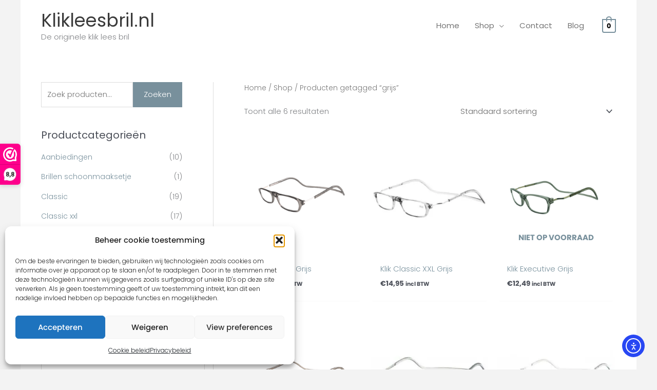

--- FILE ---
content_type: text/css
request_url: https://klikleesbril.nl/wp-content/uploads/elementor/css/post-294.css?ver=1764245933
body_size: 479
content:
.elementor-294 .elementor-element.elementor-element-5de975f9:not(.elementor-motion-effects-element-type-background), .elementor-294 .elementor-element.elementor-element-5de975f9 > .elementor-motion-effects-container > .elementor-motion-effects-layer{background-color:#1c1c1c;background-image:url("https://klikleesbril.nl/wp-content/uploads/2018/01/Social-media.png");background-position:center center;}.elementor-294 .elementor-element.elementor-element-5de975f9 > .elementor-background-overlay{background-color:#000000;opacity:0.35;transition:background 0.3s, border-radius 0.3s, opacity 0.3s;}.elementor-294 .elementor-element.elementor-element-5de975f9{transition:background 0.3s, border 0.3s, border-radius 0.3s, box-shadow 0.3s;margin-top:0px;margin-bottom:55px;padding:0px 0px 0px 0px;}.elementor-294 .elementor-element.elementor-element-5c6986ef > .elementor-element-populated{margin:0px 0px 0px 0px;--e-column-margin-right:0px;--e-column-margin-left:0px;padding:0px 0px 0px 0px;}.elementor-294 .elementor-element.elementor-element-3e8f2bc5{--spacer-size:50px;}.elementor-bc-flex-widget .elementor-294 .elementor-element.elementor-element-4d6f61c5.elementor-column .elementor-widget-wrap{align-items:center;}.elementor-294 .elementor-element.elementor-element-4d6f61c5.elementor-column.elementor-element[data-element_type="column"] > .elementor-widget-wrap.elementor-element-populated{align-content:center;align-items:center;}.elementor-294 .elementor-element.elementor-element-3c4d6397{text-align:center;}.elementor-294 .elementor-element.elementor-element-3c4d6397 .elementor-heading-title{font-family:"Lora", Sans-serif;color:#ffffff;}.elementor-294 .elementor-element.elementor-element-589df230{--grid-template-columns:repeat(0, auto);--icon-size:20px;--grid-column-gap:22px;--grid-row-gap:0px;}.elementor-294 .elementor-element.elementor-element-589df230 .elementor-widget-container{text-align:center;}.elementor-294 .elementor-element.elementor-element-589df230 .elementor-social-icon{background-color:#819aa8;}.elementor-294 .elementor-element.elementor-element-589df230 .elementor-social-icon i{color:#000000;}.elementor-294 .elementor-element.elementor-element-589df230 .elementor-social-icon svg{fill:#000000;}.elementor-294 .elementor-element.elementor-element-589df230 .elementor-social-icon:hover{background-color:#aed6e2;}.elementor-294 .elementor-element.elementor-element-7467ce39{--spacer-size:60px;}